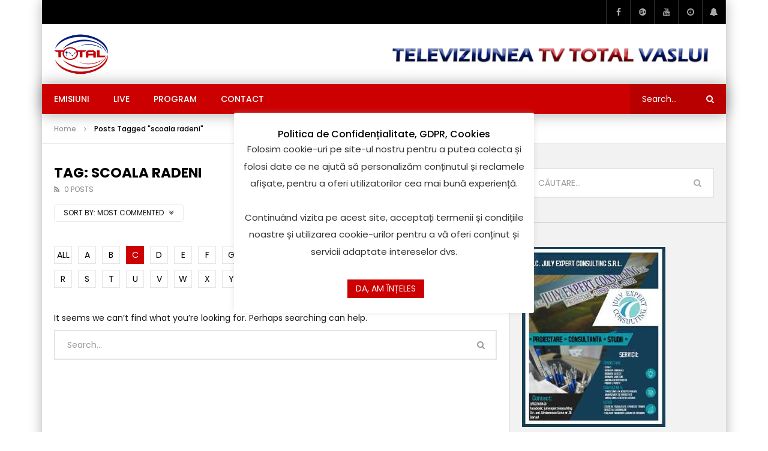

--- FILE ---
content_type: text/html; charset=UTF-8
request_url: https://www.tvtotal.ro/tag/scoala-radeni/?alphabet_filter=C&archive_query=comment
body_size: 79451
content:
<!doctype html>
<html lang="ro-RO">

<head>
	<meta charset="UTF-8">
	<meta name="viewport" content="width=device-width, initial-scale=1, maximum-scale=1">
    	<link rel="profile" href="http://gmpg.org/xfn/11">
	<meta name='robots' content='index, follow, max-image-preview:large, max-snippet:-1, max-video-preview:-1' />

	<!-- This site is optimized with the Yoast SEO plugin v20.9 - https://yoast.com/wordpress/plugins/seo/ -->
	<title>scoala radeni Archives - Televiziunea TV Total Vaslui</title>
	<link rel="canonical" href="https://www.tvtotal.ro/tag/scoala-radeni/" />
	<meta property="og:locale" content="ro_RO" />
	<meta property="og:type" content="article" />
	<meta property="og:title" content="scoala radeni Archives - Televiziunea TV Total Vaslui" />
	<meta property="og:url" content="https://www.tvtotal.ro/tag/scoala-radeni/" />
	<meta property="og:site_name" content="Televiziunea TV Total Vaslui" />
	<meta name="twitter:card" content="summary_large_image" />
	<script type="application/ld+json" class="yoast-schema-graph">{"@context":"https://schema.org","@graph":[{"@type":"CollectionPage","@id":"https://www.tvtotal.ro/tag/scoala-radeni/","url":"https://www.tvtotal.ro/tag/scoala-radeni/","name":"scoala radeni Archives - Televiziunea TV Total Vaslui","isPartOf":{"@id":"https://www.tvtotal.ro/#website"},"breadcrumb":{"@id":"https://www.tvtotal.ro/tag/scoala-radeni/#breadcrumb"},"inLanguage":"ro-RO"},{"@type":"BreadcrumbList","@id":"https://www.tvtotal.ro/tag/scoala-radeni/#breadcrumb","itemListElement":[{"@type":"ListItem","position":1,"name":"Home","item":"https://www.tvtotal.ro/"},{"@type":"ListItem","position":2,"name":"scoala radeni"}]},{"@type":"WebSite","@id":"https://www.tvtotal.ro/#website","url":"https://www.tvtotal.ro/","name":"Televiziunea TV Total Vaslui","description":"Știri de Vaslui","publisher":{"@id":"https://www.tvtotal.ro/#organization"},"potentialAction":[{"@type":"SearchAction","target":{"@type":"EntryPoint","urlTemplate":"https://www.tvtotal.ro/?s={search_term_string}"},"query-input":"required name=search_term_string"}],"inLanguage":"ro-RO"},{"@type":"Organization","@id":"https://www.tvtotal.ro/#organization","name":"TV TOTAL Vaslui - Televiziunea Vaslui","url":"https://www.tvtotal.ro/","logo":{"@type":"ImageObject","inLanguage":"ro-RO","@id":"https://www.tvtotal.ro/#/schema/logo/image/","url":"https://www.tvtotal.ro/wp-content/uploads/2018/11/logo_site.png","contentUrl":"https://www.tvtotal.ro/wp-content/uploads/2018/11/logo_site.png","width":140,"height":140,"caption":"TV TOTAL Vaslui - Televiziunea Vaslui"},"image":{"@id":"https://www.tvtotal.ro/#/schema/logo/image/"},"sameAs":["https://www.facebook.com/tvtotalvas/","https://www.youtube.com/user/televiziuneatvt"]}]}</script>
	<!-- / Yoast SEO plugin. -->


<link rel='dns-prefetch' href='//fonts.googleapis.com' />
<link rel='dns-prefetch' href='//www.googletagmanager.com' />
<link rel='dns-prefetch' href='//pagead2.googlesyndication.com' />
<link rel="alternate" type="application/rss+xml" title="Televiziunea TV Total Vaslui &raquo; Flux" href="https://www.tvtotal.ro/feed/" />
<link rel="alternate" type="application/rss+xml" title="Televiziunea TV Total Vaslui &raquo; Flux comentarii" href="https://www.tvtotal.ro/comments/feed/" />
<link rel="alternate" type="application/rss+xml" title="Televiziunea TV Total Vaslui &raquo; Flux etichetă scoala radeni" href="https://www.tvtotal.ro/tag/scoala-radeni/feed/" />
<!-- tvtotal.ro is managing ads with Advanced Ads 1.44.0 – https://wpadvancedads.com/ --><script id="tvtot-ready">
			window.advanced_ads_ready=function(e,a){a=a||"complete";var d=function(e){return"interactive"===a?"loading"!==e:"complete"===e};d(document.readyState)?e():document.addEventListener("readystatechange",(function(a){d(a.target.readyState)&&e()}),{once:"interactive"===a})},window.advanced_ads_ready_queue=window.advanced_ads_ready_queue||[];		</script>
		<style id='wp-img-auto-sizes-contain-inline-css' type='text/css'>
img:is([sizes=auto i],[sizes^="auto," i]){contain-intrinsic-size:3000px 1500px}
/*# sourceURL=wp-img-auto-sizes-contain-inline-css */
</style>
<style id='wp-emoji-styles-inline-css' type='text/css'>

	img.wp-smiley, img.emoji {
		display: inline !important;
		border: none !important;
		box-shadow: none !important;
		height: 1em !important;
		width: 1em !important;
		margin: 0 0.07em !important;
		vertical-align: -0.1em !important;
		background: none !important;
		padding: 0 !important;
	}
/*# sourceURL=wp-emoji-styles-inline-css */
</style>
<link rel='stylesheet' id='wp-block-library-css' href='https://www.tvtotal.ro/wp-includes/css/dist/block-library/style.min.css?ver=6.9' type='text/css' media='all' />
<style id='global-styles-inline-css' type='text/css'>
:root{--wp--preset--aspect-ratio--square: 1;--wp--preset--aspect-ratio--4-3: 4/3;--wp--preset--aspect-ratio--3-4: 3/4;--wp--preset--aspect-ratio--3-2: 3/2;--wp--preset--aspect-ratio--2-3: 2/3;--wp--preset--aspect-ratio--16-9: 16/9;--wp--preset--aspect-ratio--9-16: 9/16;--wp--preset--color--black: #000000;--wp--preset--color--cyan-bluish-gray: #abb8c3;--wp--preset--color--white: #ffffff;--wp--preset--color--pale-pink: #f78da7;--wp--preset--color--vivid-red: #cf2e2e;--wp--preset--color--luminous-vivid-orange: #ff6900;--wp--preset--color--luminous-vivid-amber: #fcb900;--wp--preset--color--light-green-cyan: #7bdcb5;--wp--preset--color--vivid-green-cyan: #00d084;--wp--preset--color--pale-cyan-blue: #8ed1fc;--wp--preset--color--vivid-cyan-blue: #0693e3;--wp--preset--color--vivid-purple: #9b51e0;--wp--preset--gradient--vivid-cyan-blue-to-vivid-purple: linear-gradient(135deg,rgb(6,147,227) 0%,rgb(155,81,224) 100%);--wp--preset--gradient--light-green-cyan-to-vivid-green-cyan: linear-gradient(135deg,rgb(122,220,180) 0%,rgb(0,208,130) 100%);--wp--preset--gradient--luminous-vivid-amber-to-luminous-vivid-orange: linear-gradient(135deg,rgb(252,185,0) 0%,rgb(255,105,0) 100%);--wp--preset--gradient--luminous-vivid-orange-to-vivid-red: linear-gradient(135deg,rgb(255,105,0) 0%,rgb(207,46,46) 100%);--wp--preset--gradient--very-light-gray-to-cyan-bluish-gray: linear-gradient(135deg,rgb(238,238,238) 0%,rgb(169,184,195) 100%);--wp--preset--gradient--cool-to-warm-spectrum: linear-gradient(135deg,rgb(74,234,220) 0%,rgb(151,120,209) 20%,rgb(207,42,186) 40%,rgb(238,44,130) 60%,rgb(251,105,98) 80%,rgb(254,248,76) 100%);--wp--preset--gradient--blush-light-purple: linear-gradient(135deg,rgb(255,206,236) 0%,rgb(152,150,240) 100%);--wp--preset--gradient--blush-bordeaux: linear-gradient(135deg,rgb(254,205,165) 0%,rgb(254,45,45) 50%,rgb(107,0,62) 100%);--wp--preset--gradient--luminous-dusk: linear-gradient(135deg,rgb(255,203,112) 0%,rgb(199,81,192) 50%,rgb(65,88,208) 100%);--wp--preset--gradient--pale-ocean: linear-gradient(135deg,rgb(255,245,203) 0%,rgb(182,227,212) 50%,rgb(51,167,181) 100%);--wp--preset--gradient--electric-grass: linear-gradient(135deg,rgb(202,248,128) 0%,rgb(113,206,126) 100%);--wp--preset--gradient--midnight: linear-gradient(135deg,rgb(2,3,129) 0%,rgb(40,116,252) 100%);--wp--preset--font-size--small: 13px;--wp--preset--font-size--medium: 20px;--wp--preset--font-size--large: 36px;--wp--preset--font-size--x-large: 42px;--wp--preset--spacing--20: 0.44rem;--wp--preset--spacing--30: 0.67rem;--wp--preset--spacing--40: 1rem;--wp--preset--spacing--50: 1.5rem;--wp--preset--spacing--60: 2.25rem;--wp--preset--spacing--70: 3.38rem;--wp--preset--spacing--80: 5.06rem;--wp--preset--shadow--natural: 6px 6px 9px rgba(0, 0, 0, 0.2);--wp--preset--shadow--deep: 12px 12px 50px rgba(0, 0, 0, 0.4);--wp--preset--shadow--sharp: 6px 6px 0px rgba(0, 0, 0, 0.2);--wp--preset--shadow--outlined: 6px 6px 0px -3px rgb(255, 255, 255), 6px 6px rgb(0, 0, 0);--wp--preset--shadow--crisp: 6px 6px 0px rgb(0, 0, 0);}:where(.is-layout-flex){gap: 0.5em;}:where(.is-layout-grid){gap: 0.5em;}body .is-layout-flex{display: flex;}.is-layout-flex{flex-wrap: wrap;align-items: center;}.is-layout-flex > :is(*, div){margin: 0;}body .is-layout-grid{display: grid;}.is-layout-grid > :is(*, div){margin: 0;}:where(.wp-block-columns.is-layout-flex){gap: 2em;}:where(.wp-block-columns.is-layout-grid){gap: 2em;}:where(.wp-block-post-template.is-layout-flex){gap: 1.25em;}:where(.wp-block-post-template.is-layout-grid){gap: 1.25em;}.has-black-color{color: var(--wp--preset--color--black) !important;}.has-cyan-bluish-gray-color{color: var(--wp--preset--color--cyan-bluish-gray) !important;}.has-white-color{color: var(--wp--preset--color--white) !important;}.has-pale-pink-color{color: var(--wp--preset--color--pale-pink) !important;}.has-vivid-red-color{color: var(--wp--preset--color--vivid-red) !important;}.has-luminous-vivid-orange-color{color: var(--wp--preset--color--luminous-vivid-orange) !important;}.has-luminous-vivid-amber-color{color: var(--wp--preset--color--luminous-vivid-amber) !important;}.has-light-green-cyan-color{color: var(--wp--preset--color--light-green-cyan) !important;}.has-vivid-green-cyan-color{color: var(--wp--preset--color--vivid-green-cyan) !important;}.has-pale-cyan-blue-color{color: var(--wp--preset--color--pale-cyan-blue) !important;}.has-vivid-cyan-blue-color{color: var(--wp--preset--color--vivid-cyan-blue) !important;}.has-vivid-purple-color{color: var(--wp--preset--color--vivid-purple) !important;}.has-black-background-color{background-color: var(--wp--preset--color--black) !important;}.has-cyan-bluish-gray-background-color{background-color: var(--wp--preset--color--cyan-bluish-gray) !important;}.has-white-background-color{background-color: var(--wp--preset--color--white) !important;}.has-pale-pink-background-color{background-color: var(--wp--preset--color--pale-pink) !important;}.has-vivid-red-background-color{background-color: var(--wp--preset--color--vivid-red) !important;}.has-luminous-vivid-orange-background-color{background-color: var(--wp--preset--color--luminous-vivid-orange) !important;}.has-luminous-vivid-amber-background-color{background-color: var(--wp--preset--color--luminous-vivid-amber) !important;}.has-light-green-cyan-background-color{background-color: var(--wp--preset--color--light-green-cyan) !important;}.has-vivid-green-cyan-background-color{background-color: var(--wp--preset--color--vivid-green-cyan) !important;}.has-pale-cyan-blue-background-color{background-color: var(--wp--preset--color--pale-cyan-blue) !important;}.has-vivid-cyan-blue-background-color{background-color: var(--wp--preset--color--vivid-cyan-blue) !important;}.has-vivid-purple-background-color{background-color: var(--wp--preset--color--vivid-purple) !important;}.has-black-border-color{border-color: var(--wp--preset--color--black) !important;}.has-cyan-bluish-gray-border-color{border-color: var(--wp--preset--color--cyan-bluish-gray) !important;}.has-white-border-color{border-color: var(--wp--preset--color--white) !important;}.has-pale-pink-border-color{border-color: var(--wp--preset--color--pale-pink) !important;}.has-vivid-red-border-color{border-color: var(--wp--preset--color--vivid-red) !important;}.has-luminous-vivid-orange-border-color{border-color: var(--wp--preset--color--luminous-vivid-orange) !important;}.has-luminous-vivid-amber-border-color{border-color: var(--wp--preset--color--luminous-vivid-amber) !important;}.has-light-green-cyan-border-color{border-color: var(--wp--preset--color--light-green-cyan) !important;}.has-vivid-green-cyan-border-color{border-color: var(--wp--preset--color--vivid-green-cyan) !important;}.has-pale-cyan-blue-border-color{border-color: var(--wp--preset--color--pale-cyan-blue) !important;}.has-vivid-cyan-blue-border-color{border-color: var(--wp--preset--color--vivid-cyan-blue) !important;}.has-vivid-purple-border-color{border-color: var(--wp--preset--color--vivid-purple) !important;}.has-vivid-cyan-blue-to-vivid-purple-gradient-background{background: var(--wp--preset--gradient--vivid-cyan-blue-to-vivid-purple) !important;}.has-light-green-cyan-to-vivid-green-cyan-gradient-background{background: var(--wp--preset--gradient--light-green-cyan-to-vivid-green-cyan) !important;}.has-luminous-vivid-amber-to-luminous-vivid-orange-gradient-background{background: var(--wp--preset--gradient--luminous-vivid-amber-to-luminous-vivid-orange) !important;}.has-luminous-vivid-orange-to-vivid-red-gradient-background{background: var(--wp--preset--gradient--luminous-vivid-orange-to-vivid-red) !important;}.has-very-light-gray-to-cyan-bluish-gray-gradient-background{background: var(--wp--preset--gradient--very-light-gray-to-cyan-bluish-gray) !important;}.has-cool-to-warm-spectrum-gradient-background{background: var(--wp--preset--gradient--cool-to-warm-spectrum) !important;}.has-blush-light-purple-gradient-background{background: var(--wp--preset--gradient--blush-light-purple) !important;}.has-blush-bordeaux-gradient-background{background: var(--wp--preset--gradient--blush-bordeaux) !important;}.has-luminous-dusk-gradient-background{background: var(--wp--preset--gradient--luminous-dusk) !important;}.has-pale-ocean-gradient-background{background: var(--wp--preset--gradient--pale-ocean) !important;}.has-electric-grass-gradient-background{background: var(--wp--preset--gradient--electric-grass) !important;}.has-midnight-gradient-background{background: var(--wp--preset--gradient--midnight) !important;}.has-small-font-size{font-size: var(--wp--preset--font-size--small) !important;}.has-medium-font-size{font-size: var(--wp--preset--font-size--medium) !important;}.has-large-font-size{font-size: var(--wp--preset--font-size--large) !important;}.has-x-large-font-size{font-size: var(--wp--preset--font-size--x-large) !important;}
/*# sourceURL=global-styles-inline-css */
</style>

<style id='classic-theme-styles-inline-css' type='text/css'>
/*! This file is auto-generated */
.wp-block-button__link{color:#fff;background-color:#32373c;border-radius:9999px;box-shadow:none;text-decoration:none;padding:calc(.667em + 2px) calc(1.333em + 2px);font-size:1.125em}.wp-block-file__button{background:#32373c;color:#fff;text-decoration:none}
/*# sourceURL=/wp-includes/css/classic-themes.min.css */
</style>
<link rel='stylesheet' id='redux-extendify-styles-css' href='https://www.tvtotal.ro/wp-content/plugins/redux-framework/redux-core/assets/css/extendify-utilities.css?ver=4.4.1' type='text/css' media='all' />
<link rel='stylesheet' id='contact-form-7-css' href='https://www.tvtotal.ro/wp-content/plugins/contact-form-7/includes/css/styles.css?ver=5.7.7' type='text/css' media='all' />
<link rel='stylesheet' id='cookie-law-info-css' href='https://www.tvtotal.ro/wp-content/plugins/cookie-law-info/legacy/public/css/cookie-law-info-public.css?ver=3.0.9' type='text/css' media='all' />
<link rel='stylesheet' id='cookie-law-info-gdpr-css' href='https://www.tvtotal.ro/wp-content/plugins/cookie-law-info/legacy/public/css/cookie-law-info-gdpr.css?ver=3.0.9' type='text/css' media='all' />
<link rel='stylesheet' id='wp-components-css' href='https://www.tvtotal.ro/wp-includes/css/dist/components/style.min.css?ver=6.9' type='text/css' media='all' />
<link rel='stylesheet' id='wp-preferences-css' href='https://www.tvtotal.ro/wp-includes/css/dist/preferences/style.min.css?ver=6.9' type='text/css' media='all' />
<link rel='stylesheet' id='wp-block-editor-css' href='https://www.tvtotal.ro/wp-includes/css/dist/block-editor/style.min.css?ver=6.9' type='text/css' media='all' />
<link rel='stylesheet' id='wp-reusable-blocks-css' href='https://www.tvtotal.ro/wp-includes/css/dist/reusable-blocks/style.min.css?ver=6.9' type='text/css' media='all' />
<link rel='stylesheet' id='wp-patterns-css' href='https://www.tvtotal.ro/wp-includes/css/dist/patterns/style.min.css?ver=6.9' type='text/css' media='all' />
<link rel='stylesheet' id='wp-editor-css' href='https://www.tvtotal.ro/wp-includes/css/dist/editor/style.min.css?ver=6.9' type='text/css' media='all' />
<link rel='stylesheet' id='sv-block-for-twitch-style-css' href='https://www.tvtotal.ro/wp-content/plugins/sv-twitch/dist/blocks.style.build.css?ver=1664181140' type='text/css' media='all' />
<link rel='stylesheet' id='priority-navigation-css' href='https://www.tvtotal.ro/wp-content/plugins/vidorev-extensions/assets/front-end/priority-navigation/priority-nav-core.css?ver=2.9.9.9.9.1' type='text/css' media='all' />
<link rel='stylesheet' id='select2-css' href='https://www.tvtotal.ro/wp-content/plugins/vidorev-extensions/assets/front-end/select2/select2.min.css?ver=2.9.9.9.9.1' type='text/css' media='all' />
<link rel='stylesheet' id='vidorev-plugin-css-css' href='https://www.tvtotal.ro/wp-content/plugins/vidorev-extensions/assets/front-end/main.css?ver=2.9.9.9.9.1' type='text/css' media='all' />
<link rel='stylesheet' id='mediaelement-css' href='https://www.tvtotal.ro/wp-includes/js/mediaelement/mediaelementplayer-legacy.min.css?ver=4.2.17' type='text/css' media='all' />
<link rel='stylesheet' id='wp-mediaelement-css' href='https://www.tvtotal.ro/wp-includes/js/mediaelement/wp-mediaelement.min.css?ver=6.9' type='text/css' media='all' />
<link rel='stylesheet' id='fluidplayer-css' href='https://www.tvtotal.ro/wp-content/plugins/vidorev-extensions/assets/front-end/fluidplayer/fluidplayer.min.css?ver=2.9.9.9.9.1' type='text/css' media='all' />
<link rel='stylesheet' id='plyrplayer-css' href='https://www.tvtotal.ro/wp-content/plugins/vidorev-extensions/assets/front-end/plyr/plyr.css?ver=2.9.9.9.9.1' type='text/css' media='all' />
<link rel='stylesheet' id='wp-pagenavi-css' href='https://www.tvtotal.ro/wp-content/plugins/wp-pagenavi/pagenavi-css.css?ver=2.70' type='text/css' media='all' />
<link rel='stylesheet' id='font-awesome-css' href='https://www.tvtotal.ro/wp-content/plugins/elementor/assets/lib/font-awesome/css/font-awesome.min.css?ver=4.7.0' type='text/css' media='all' />
<link rel='stylesheet' id='font-awesome-5-all-css' href='https://www.tvtotal.ro/wp-content/themes/vidorev/css/font-awesome/css/all.min.css?ver=5.13.0' type='text/css' media='all' />
<link rel='stylesheet' id='font-awesome-4-shim-css' href='https://www.tvtotal.ro/wp-content/themes/vidorev/css/font-awesome/css/v4-shims.min.css?ver=5.13.0' type='text/css' media='all' />
<link rel='stylesheet' id='jquery-slick-css' href='https://www.tvtotal.ro/wp-content/themes/vidorev/css/slick/slick.css?ver=1.9.0' type='text/css' media='all' />
<link rel='stylesheet' id='jquery-malihu-scroll-css' href='https://www.tvtotal.ro/wp-content/themes/vidorev/css/malihu/jquery.mCustomScrollbar.min.css?ver=3.1.5' type='text/css' media='all' />
<link rel='stylesheet' id='vidorev-extend-ie-css' href='https://www.tvtotal.ro/wp-content/themes/vidorev/css/extend-ie/extend-ie.css?ver=1.0.0' type='text/css' media='all' />
<link rel='stylesheet' id='vidorev-style-css' href='https://www.tvtotal.ro/wp-content/themes/vidorev/style.css?ver=6.9' type='text/css' media='all' />
<link rel='stylesheet' id='vidorev-google-font-css' href='//fonts.googleapis.com/css?family=Poppins%3A400%2C500%2C700&#038;display=swap&#038;ver=1.0.0' type='text/css' media='all' />
<link rel='stylesheet' id='beeteam368_obj_wes_style-css' href='https://www.tvtotal.ro/wp-content/themes/vidorev/css/btwes.css?ver=1.0.0' type='text/css' media='all' />
<style id='beeteam368_obj_wes_style-inline-css' type='text/css'>
@media only screen and (-webkit-min-device-pixel-ratio: 2), (min-resolution: 192dpi){
									.nav-logo .nav-logo-img img.main-logo{
										opacity:0; visibility:hidden
									}
									.nav-logo .nav-logo-img a.logo-link{
										background:url("https://www.tvtotal.ro/wp-content/uploads/2022/03/logo_site.png") no-repeat center; background-size:contain
									}									
								}@media only screen and (-webkit-min-device-pixel-ratio: 2) and (min-width:992px), (min-resolution: 192dpi) and (min-width:992px){
									.main-nav.sticky-menu .nav-logo-img img.sticky-logo{
										opacity:0; visibility:hidden
									}
									.main-nav.sticky-menu .nav-logo-img a.logo-link{
										background:url("https://www.tvtotal.ro/wp-content/uploads/2022/03/logo_site.png") no-repeat center; background-size:contain
									}
								}@media only screen and (-webkit-min-device-pixel-ratio: 2) and (max-width:991px), (min-resolution: 192dpi) and (max-width:991px){
									.nav-logo .nav-logo-img img.main-logo-mobile{
										opacity:0; visibility:hidden
									}
									.nav-logo .nav-logo-img a.logo-link{
										background:url("https://www.tvtotal.ro/wp-content/uploads/2022/03/logo_site.png") no-repeat center; background-size:contain
									}
								}header.entry-header.movie-style{
							background-image: url("https://www.tvtotal.ro/wp-content/themes/vidorev/img/film-background.jpg");								
						}
/*# sourceURL=beeteam368_obj_wes_style-inline-css */
</style>
<link rel='stylesheet' id='wpdreams-asl-basic-css' href='https://www.tvtotal.ro/wp-content/plugins/ajax-search-lite/css/style.basic.css?ver=4.11.2' type='text/css' media='all' />
<link rel='stylesheet' id='wpdreams-ajaxsearchlite-css' href='https://www.tvtotal.ro/wp-content/plugins/ajax-search-lite/css/style-simple-red.css?ver=4.11.2' type='text/css' media='all' />
<script type="text/javascript" src="https://www.tvtotal.ro/wp-includes/js/jquery/jquery.min.js?ver=3.7.1" id="jquery-core-js"></script>
<script type="text/javascript" src="https://www.tvtotal.ro/wp-includes/js/jquery/jquery-migrate.min.js?ver=3.4.1" id="jquery-migrate-js"></script>
<script type="text/javascript" id="cookie-law-info-js-extra">
/* <![CDATA[ */
var Cli_Data = {"nn_cookie_ids":[],"cookielist":[],"non_necessary_cookies":[],"ccpaEnabled":"","ccpaRegionBased":"","ccpaBarEnabled":"","strictlyEnabled":["necessary","obligatoire"],"ccpaType":"gdpr","js_blocking":"1","custom_integration":"","triggerDomRefresh":"","secure_cookies":""};
var cli_cookiebar_settings = {"animate_speed_hide":"500","animate_speed_show":"500","background":"#FFF","border":"#b1a6a6c2","border_on":"","button_1_button_colour":"#cc0000","button_1_button_hover":"#a30000","button_1_link_colour":"#fff","button_1_as_button":"1","button_1_new_win":"","button_2_button_colour":"#333","button_2_button_hover":"#292929","button_2_link_colour":"#444","button_2_as_button":"","button_2_hidebar":"","button_3_button_colour":"#3566bb","button_3_button_hover":"#2a5296","button_3_link_colour":"#fff","button_3_as_button":"1","button_3_new_win":"","button_4_button_colour":"#000","button_4_button_hover":"#000000","button_4_link_colour":"#333333","button_4_as_button":"","button_7_button_colour":"#61a229","button_7_button_hover":"#4e8221","button_7_link_colour":"#fff","button_7_as_button":"1","button_7_new_win":"","font_family":"inherit","header_fix":"","notify_animate_hide":"1","notify_animate_show":"","notify_div_id":"#cookie-law-info-bar","notify_position_horizontal":"right","notify_position_vertical":"bottom","scroll_close":"","scroll_close_reload":"","accept_close_reload":"","reject_close_reload":"","showagain_tab":"1","showagain_background":"#fff","showagain_border":"#000","showagain_div_id":"#cookie-law-info-again","showagain_x_position":"30%","text":"#333333","show_once_yn":"1","show_once":"13000","logging_on":"","as_popup":"","popup_overlay":"","bar_heading_text":"Politica de Confiden\u021bialitate, GDPR, Cookies","cookie_bar_as":"popup","popup_showagain_position":"bottom-left","widget_position":"left"};
var log_object = {"ajax_url":"https://www.tvtotal.ro/wp-admin/admin-ajax.php"};
//# sourceURL=cookie-law-info-js-extra
/* ]]> */
</script>
<script type="text/javascript" src="https://www.tvtotal.ro/wp-content/plugins/cookie-law-info/legacy/public/js/cookie-law-info-public.js?ver=3.0.9" id="cookie-law-info-js"></script>
<script type="text/javascript" id="beeteam368_obj_wes-js-extra">
/* <![CDATA[ */
var vidorev_jav_plugin_js_object = {"youtube_library_url":"https://www.youtube.com/iframe_api","vimeo_library_url":"https://player.vimeo.com/api/player.js","dailymotion_library_url":"https://api.dmcdn.net/all.js","facebook_library_url":"https://connect.facebook.net/en_US/sdk.js?ver=6.0#xfbml=1&version=v6.0","twitch_library_url":"https://player.twitch.tv/js/embed/v1.js","google_ima_library_url":"https://imasdk.googleapis.com/js/sdkloader/ima3.js","google_adsense_library_url":"https://pagead2.googlesyndication.com/pagead/js/adsbygoogle.js","jwplayer_library_url":"","mediaelement_library_url":"https://www.tvtotal.ro/wp-content/plugins/vidorev-extensions/assets/front-end/mediaelement/mediaelement.all.js","fluidplayer_library_url":"https://www.tvtotal.ro/wp-content/plugins/vidorev-extensions/assets/front-end/fluidplayer/fluidplayer.min.v25.js","plyr_library_url":"https://www.tvtotal.ro/wp-content/plugins/vidorev-extensions/assets/front-end/plyr/plyr.min.js","imdb_logo_url":"https://www.tvtotal.ro/wp-content/plugins/vidorev-extensions/assets/front-end/img/IMDB_Logo","youtube_rel":"no","youtube_modestbranding":"yes","youtube_showinfo":"no","youtube_broadcasts_params":[],"hls_library_url":"https://www.tvtotal.ro/wp-content/plugins/vidorev-extensions/assets/front-end/fluidplayer/hls.min.js","mpd_library_url":"https://www.tvtotal.ro/wp-content/plugins/vidorev-extensions/assets/front-end/fluidplayer/dash.mediaplayer.min.js"};
var vidorev_jav_plugin_video_ads_object = [];
var vidorev_jav_plugin_fluidplayer_object = [];
var vidorev_jav_js_object = {"admin_ajax":"https://www.tvtotal.ro/wp-admin/admin-ajax.php","query_vars":{"tag":"scoala-radeni","error":"","m":"","p":0,"post_parent":"","subpost":"","subpost_id":"","attachment":"","attachment_id":0,"name":"","pagename":"","page_id":0,"second":"","minute":"","hour":"","day":0,"monthnum":0,"year":0,"w":0,"category_name":"","cat":"","tag_id":3453,"author":"","author_name":"","feed":"","tb":"","paged":0,"meta_key":"","meta_value":"","preview":"","s":"","sentence":"","title":"","fields":"all","menu_order":"","embed":"","category__in":[],"category__not_in":[],"category__and":[],"post__in":[],"post__not_in":[],"post_name__in":[],"tag__in":[],"tag__not_in":[],"tag__and":[],"tag_slug__in":["scoala-radeni"],"tag_slug__and":[],"post_parent__in":[],"post_parent__not_in":[],"author__in":[],"author__not_in":[],"search_columns":[],"orderby":"comment_count date","order":"DESC","ignore_sticky_posts":false,"suppress_filters":false,"cache_results":true,"update_post_term_cache":true,"update_menu_item_cache":false,"lazy_load_term_meta":true,"update_post_meta_cache":true,"post_type":"","posts_per_page":10,"nopaging":false,"comments_per_page":"50","no_found_rows":false},"video_auto_play":"on","vid_auto_play_mute":"off","number_format":"short","single_post_comment_type":"wp","origin_url":"https://www.tvtotal.ro","is_user_logged_in":"","video_lightbox_suggested":"on","video_lightbox_comments":"on","translate_close":"Close","translate_suggested":"Suggested","translate_comments":"Live comments","translate_auto_next":"Auto next","translate_loading":"Loading","translate_public_comment":"Add a public comment","translate_post_comment":"Post comment","translate_reset":"Reset","translate_login_comment":"Please login to post a comment","translate_text_load_ad":"Loading advertisement...","translate_skip_ad":"Skip Ad","translate_skip_ad_in":"Skip ad in","translate_up_next":"Up next","translate_cancel":"cancel","translate_reported":"Reported","translate_confirm_delete":"Are you sure you want to delete this item?","translate_delete_success":"The post has been deleted.","translate_loading_preview":"Loading Preview","translate_currently_offline":"Currently Offline","translate_live_or_ended":"Live Streaming or Ended","archive_query":"comment","alphabet_filter":"C","theme_image_ratio":"","security":"cffda46ba5","login_url":"http://www.tvtotal.ro/login__trashed/","scrollbar_library":"malihu"};
var vidorev_jav_js_preview = [];
//# sourceURL=beeteam368_obj_wes-js-extra
/* ]]> */
</script>
<script type="text/javascript" src="https://www.tvtotal.ro/wp-content/plugins/vidorev-extensions/assets/front-end/btwes.js?ver=1.0.0" id="beeteam368_obj_wes-js"></script>
<script type="text/javascript" src="https://www.tvtotal.ro/wp-content/themes/vidorev/js/lazysizes.min.js?ver=5.0.0" id="lazysizes-js"></script>
<link rel="https://api.w.org/" href="https://www.tvtotal.ro/wp-json/" /><link rel="alternate" title="JSON" type="application/json" href="https://www.tvtotal.ro/wp-json/wp/v2/tags/3453" /><link rel="EditURI" type="application/rsd+xml" title="RSD" href="https://www.tvtotal.ro/xmlrpc.php?rsd" />
<meta name="generator" content="WordPress 6.9" />
<meta name="generator" content="Redux 4.4.1" /><meta name="generator" content="Site Kit by Google 1.160.1" />
<!-- Google AdSense meta tags added by Site Kit -->
<meta name="google-adsense-platform-account" content="ca-host-pub-2644536267352236">
<meta name="google-adsense-platform-domain" content="sitekit.withgoogle.com">
<!-- End Google AdSense meta tags added by Site Kit -->
				<link rel="preconnect" href="https://fonts.gstatic.com" crossorigin />
				<link rel="preload" as="style" href="//fonts.googleapis.com/css?family=Open+Sans&display=swap" />
				<link rel="stylesheet" href="//fonts.googleapis.com/css?family=Open+Sans&display=swap" media="all" />
				<meta name="generator" content="Elementor 3.14.0; features: a11y_improvements, additional_custom_breakpoints; settings: css_print_method-external, google_font-enabled, font_display-auto">

<!-- Google AdSense snippet added by Site Kit -->
<script type="text/javascript" async="async" src="https://pagead2.googlesyndication.com/pagead/js/adsbygoogle.js?client=ca-pub-5187650986447843&amp;host=ca-host-pub-2644536267352236" crossorigin="anonymous"></script>

<!-- End Google AdSense snippet added by Site Kit -->
                <style>
                    
					div[id*='ajaxsearchlitesettings'].searchsettings .asl_option_inner label {
						font-size: 0px !important;
						color: rgba(0, 0, 0, 0);
					}
					div[id*='ajaxsearchlitesettings'].searchsettings .asl_option_inner label:after {
						font-size: 11px !important;
						position: absolute;
						top: 0;
						left: 0;
						z-index: 1;
					}
					.asl_w_container {
						width: 100%;
						margin: 0px 0px 0px 0px;
						min-width: 200px;
					}
					div[id*='ajaxsearchlite'].asl_m {
						width: 100%;
					}
					div[id*='ajaxsearchliteres'].wpdreams_asl_results div.resdrg span.highlighted {
						font-weight: bold;
						color: #d9312b;
						background-color: #eee;
					}
					div[id*='ajaxsearchliteres'].wpdreams_asl_results .results img.asl_image {
						width: 70px;
						height: 70px;
						object-fit: cover;
					}
					div.asl_r .results {
						max-height: none;
					}
				
						div.asl_r.asl_w.vertical .results .item::after {
							display: block;
							position: absolute;
							bottom: 0;
							content: '';
							height: 1px;
							width: 100%;
							background: #D8D8D8;
						}
						div.asl_r.asl_w.vertical .results .item.asl_last_item::after {
							display: none;
						}
					                </style>
                <style>ins.adsbygoogle { background-color: transparent; padding: 0; }</style><script  async src="https://pagead2.googlesyndication.com/pagead/js/adsbygoogle.js?client=ca-pub-5187650986447843" crossorigin="anonymous"></script><link rel="icon" href="https://www.tvtotal.ro/wp-content/uploads/2022/03/logo_site-60x60.png" sizes="32x32" />
<link rel="icon" href="https://www.tvtotal.ro/wp-content/uploads/2022/03/logo_site.png" sizes="192x192" />
<link rel="apple-touch-icon" href="https://www.tvtotal.ro/wp-content/uploads/2022/03/logo_site.png" />
<meta name="msapplication-TileImage" content="https://www.tvtotal.ro/wp-content/uploads/2022/03/logo_site.png" />
		<style type="text/css" id="wp-custom-css">
			.header-default .top-content {
	   background-color: #fff;
}
.top-content .nav-logo-img, .top-content .top-ad-content {
    min-height: 100px;
}
.top-content .nav-logo .nav-logo-img img {
   max-height: 90px;
}		</style>
		</head>

<body class="archive tag tag-scoala-radeni tag-3453 wp-theme-vidorev  sticky-menu-on sticky-sidebar-on main-layout-boxed is-sidebar sidebar-right active-alphabet-filter header-vid-default beeteam368 elementor-default elementor-kit-112944 aa-prefix-tvtot-">
	
		
	<div id="site-wrap-parent" class="site-wrap-parent site-wrap-parent-control">
		
					
		<div id="site-wrap-children" class="site-wrap-children site-wrap-children-control">
			
                        
				                
                <header id="site-header" class="site-header header-default site-header-control">
					<div class="top-nav top-nav-control dark-background">
	<div class="site__container fullwidth-vidorev-ctrl container-control">
		<div class="site__row auto-width">
			
						
			<div class="site__col float-left top-videos">
				<div class="top-video-content">
					<div class="top-video-wrap">
											</div>
				</div>								
			</div>
			
			
			<div class="site__col float-right top-social">
				<div class="top-social-content">
							<ul class="social-block s-grid nav-style">
							<li class="facebook-link">
					<a href="https://www.facebook.com/tvtotalvas/" title="Facebook" target="_blank">	
						<span class="icon">
							<i class="fa fa-facebook"></i>
						</span>							
					</a>
				</li>
							<li class="google-plus-link">
					<a href="https://www.google.com/maps/place/TV+Total/@46.6414,27.730918,15z/data=!4m2!3m1!1s0x0:0x3fad62bc8a458e99?sa=X&#038;ved=2ahUKEwjSxf2WtJDrAhVuposKHetDDiIQ_BIwEnoECBAQCA" title="Google Plus" target="_blank">	
						<span class="icon">
							<i class="fa fa-google-plus"></i>
						</span>							
					</a>
				</li>
							<li class="youtube-link">
					<a href="https://www.youtube.com/user/televiziuneatvt" title="Youtube" target="_blank">	
						<span class="icon">
							<i class="fa fa-youtube"></i>
						</span>							
					</a>
				</li>
							<li class="watch-later-elm">
					<a href="#" title="Watch later" class="top-watch-dropdown">
						<span class="icon">
							<i class="fa fa-clock-o" aria-hidden="true"></i>
							<span class="hasVideos-control"></span>
						</span>						
					</a>
					
								<ul class="top-watch-later-listing top-watch-later-listing-control dark-background">
				<li class="top-watch-later-items top-watch-later-control no-video"></li>
				<li class="watch-no-video">
					<div>
						<i class="fa fa-file-video-o" aria-hidden="true"></i><br>
						No videos yet!<br>
						Click on &quot;Watch later&quot; to put videos here<br>						
					</div>
				</li>
				<li class="view-all-hyperlink view-all-hyperlink-control">
										<a href="#" title="View All Videos" class="basic-button basic-button-default">
						<span>View all videos</span> &nbsp; <i class="fa fa-play" aria-hidden="true"></i>
					</a>
				</li>
			</ul>
								
				</li>
			            	<li class="watch-later-elm">
					<a href="#" title="Notifications" class="top-watch-dropdown">
						<span class="icon">
							<i class="fa fa-bell" aria-hidden="true"></i>	
                            <span class=""></span>						
						</span>						
					</a>
					
								<ul class="top-watch-later-listing dark-background">
				<li class="top-watch-later-items no-video"></li>
				<li class="watch-no-video">
					<div>
						<i class="fa fa-file-video-o" aria-hidden="true"></i><br>					
						                        	Don&#039;t miss new videos<br>
							Sign in to see updates from your favourite channels<br><br>
                                                    <br>						
					</div>
				</li>				
			</ul>
								
				</li>
            		</ul>
												
				</div>
			</div>
			
						
		</div>
	</div>		
</div>

<div class="top-content">
	<div class="site__container fullwidth-vidorev-ctrl container-control">
		<div class="site__row auto-width">
			
			<div class="site__col float-left nav-logo">
				<div class="nav-logo-img">
					<a href="https://www.tvtotal.ro/" title="Televiziunea TV Total Vaslui" class="logo-link">
									<img src="https://www.tvtotal.ro/wp-content/uploads/2022/03/logo_site.png" alt="Televiziunea TV Total Vaslui" class="main-logo" width="auto" height="auto">
					<img src="https://www.tvtotal.ro/wp-content/uploads/2022/03/logo_site.png" alt="Televiziunea TV Total Vaslui" class="main-logo-mobile" width="auto" height="auto">
					<img src="https://www.tvtotal.ro/wp-content/uploads/2022/03/logo_site.png" alt="Televiziunea TV Total Vaslui" class="sticky-logo" width="auto" height="auto">
							</a>
				</div>
			</div>			
			
			<div class="site__col float-right top-ad">
							<div class="top-ad-content">
				<div class="top-ad-wrap">	
					<img src="http://www.tvtotal.ro/wp-content/uploads/2018/11/header-banner.jpg" alt="" width="1030" height="140" class="alignnone size-full wp-image-9127" />				</div>
			</div>
					</div>
		</div>
	</div>
</div>

	

<div class="nav-wrap nav-wrap-control">
	<div class="main-nav main-nav-control">
		<div class="site__container fullwidth-vidorev-ctrl container-control">
			<div class="site__row auto-width">
				
				<div class="site__col float-left nav-logo">
					<div class="nav-logo-img">
						<a href="https://www.tvtotal.ro/" title="Televiziunea TV Total Vaslui" class="logo-link">
										<img src="https://www.tvtotal.ro/wp-content/uploads/2022/03/logo_site.png" alt="Televiziunea TV Total Vaslui" class="main-logo" width="auto" height="auto">
					<img src="https://www.tvtotal.ro/wp-content/uploads/2022/03/logo_site.png" alt="Televiziunea TV Total Vaslui" class="main-logo-mobile" width="auto" height="auto">
					<img src="https://www.tvtotal.ro/wp-content/uploads/2022/03/logo_site.png" alt="Televiziunea TV Total Vaslui" class="sticky-logo" width="auto" height="auto">
								</a>
					</div>
				</div>
				
				<div class="site__col float-left nav-menu nav-menu-control navigation-font">
					<ul>
						<li id="menu-item-2993" class="menu-item menu-item-type-post_type menu-item-object-page menu-item-home menu-item-2993"><a href="https://www.tvtotal.ro/">Emisiuni</a></li>
<li id="menu-item-108225" class="menu-item menu-item-type-custom menu-item-object-custom menu-item-108225"><a href="https://www.tvtotal.ro/live-tv/">LIVE</a></li>
<li id="menu-item-6311" class="menu-item menu-item-type-post_type menu-item-object-page menu-item-6311"><a href="https://www.tvtotal.ro/program-de-emisie/">Program</a></li>
<li id="menu-item-6278" class="menu-item menu-item-type-post_type menu-item-object-page menu-item-6278"><a href="https://www.tvtotal.ro/contact/">Contact</a></li>
					</ul>
				</div>
				
				<div class="site__col float-left nav-mobile-menu">
							<div class="button-wrap">
			<div class="button-menu-mobile button-menu-mobile-control">
				<span></span>			
				<span></span>			
				<span></span>			
				<span></span>			
				<span></span>			
			</div>
		</div>
					</div>
                
				<div class="site__col float-right top-search-box-mobile">
							<ul>
			<li class="top-search-elm top-search-elm-control">
				<a href="#" title="Search" class="top-search-dropdown top-search-dropdown-control">
					<span class="icon">
						<i class="fa fa-search" aria-hidden="true"></i>
					</span>						
				</a>
				<ul class="dark-background">
					<li class="top-search-box-dropdown">
						<form action="https://www.tvtotal.ro/" method="get">					
							<input class="search-terms-textfield search-terms-textfield-control" autocomplete="off" type="text" placeholder="Type and hit enter ..." name="s" value="">
							<input type="submit" value="Search">							
						</form>
					</li>
				</ul>
			</li>
		</ul>
					</div>
                
                <div class="site__col float-right top-login-box-mobile">
									</div>
				
				<div class="site__col float-right top-search-box">
							<div class="top-search-box-wrapper">
			<form action="https://www.tvtotal.ro/" method="get">					
				<input class="search-terms-textfield search-terms-textfield-control" autocomplete="off" type="text" placeholder="Search..." name="s" value="">		
				<i class="fa fa-search" aria-hidden="true"></i>					
				<input type="submit" value="Search">							
			</form>
		</div>
					</div>
			
			</div>
		</div>
	</div>
</div>                                    </header>
                
                
<div id="primary-content-wrap" class="primary-content-wrap">
	<div class="primary-content-control">
		<div class="site__container fullwidth-vidorev-ctrl container-control">
			
			<div class="site__row nav-breadcrumbs-elm"><div class="site__col"><div class="nav-breadcrumbs navigation-font nav-font-size-12"><div class="nav-breadcrumbs-wrap"><a class="neutral" href="https://www.tvtotal.ro/">Home</a> <i class="fa fa-angle-right icon-arrow"></i> <span class="current">Posts Tagged &quot;scoala radeni&quot;</span></div></div></div></div>			
			<div class="site__row sidebar-direction">							
				<main id="main-content" class="site__col main-content">	
					
                                        
					<div class="blog-wrapper global-blog-wrapper blog-wrapper-control">
								<div class="archive-heading">
			<div class="archive-content">
									<div class="archive-img-lev"></div>
								<div class="archive-text">
					<h1 class="archive-title h2 extra-bold">Tag: scoala radeni</h1>
					<div class="entry-meta post-meta meta-font">
						<div class="post-meta-wrap">
							<div class="archive-found-post">
								<i class="fa fa-rss" aria-hidden="true"></i>
								<span>0 Posts</span>
							</div>
						</div>
					</div>
					<div class="category-sort font-size-12">
						<ul class="sort-block sort-block-control">
							<li class="sort-block-list">
							
								<span class="default-item" data-sort="latest">
									<span>Sort by:</span> 
									<span>
										Most commented									</span>
									&nbsp; 
									<i class="fa fa-angle-double-down" aria-hidden="true"></i>
								</span>
								
																
								<ul class="sort-items">
									<li class="sort-item"><a href="https://www.tvtotal.ro/tag/scoala-radeni/?tag=scoala-radeni&#038;paged=1&#038;archive_query=latest&#038;alphabet_filter=C" title="Latest">Latest</a></li>									
									<li class="sort-item"><a href="https://www.tvtotal.ro/tag/scoala-radeni/?tag=scoala-radeni&#038;paged=1&#038;archive_query=comment&#038;alphabet_filter=C" title="Most commented">Most commented</a></li>
																		
																			<li class="sort-item"><a href="https://www.tvtotal.ro/tag/scoala-radeni/?tag=scoala-radeni&#038;paged=1&#038;archive_query=like&#038;alphabet_filter=C" title="Most liked">Most liked</a></li>
																		
									<li class="sort-item"><a href="https://www.tvtotal.ro/tag/scoala-radeni/?tag=scoala-radeni&#038;paged=1&#038;archive_query=title&#038;alphabet_filter=C" title="Title">Title</a></li>
									
																		
																	</ul>
							</li>
						</ul>
					</div>
				</div>
			</div>
					<div class="archive-switch-mode switch-mode-control">
			<div class="switch-icon grid-icon switch-control ">
				<span></span>
				<span></span>
				<span></span>
				<span></span>
			</div>
			<div class="switch-icon list-icon switch-control active-item">
				<span></span>
				<span></span>
				<span></span>
			</div>
		</div>
					<div class="alphabet-filter-icon alphabet-filter-control">
					<i class="fa fa-sort-alpha-asc" aria-hidden="true"></i>
				</div>
																			
		</div>
			<div class="alphabet-filter">			
			<div class="alphabet-filter-wrap">
				<a href="https://www.tvtotal.ro/tag/scoala-radeni/?tag=scoala-radeni&#038;paged=1&#038;alphabet_filter&#038;archive_query=comment" class="">ALL</a>
								<a href="https://www.tvtotal.ro/tag/scoala-radeni/?tag=scoala-radeni&#038;paged=1&#038;alphabet_filter=A&#038;archive_query=comment" class="">A</a>
									<a href="https://www.tvtotal.ro/tag/scoala-radeni/?tag=scoala-radeni&#038;paged=1&#038;alphabet_filter=B&#038;archive_query=comment" class="">B</a>
									<a href="https://www.tvtotal.ro/tag/scoala-radeni/?tag=scoala-radeni&#038;paged=1&#038;alphabet_filter=C&#038;archive_query=comment" class="active-item">C</a>
									<a href="https://www.tvtotal.ro/tag/scoala-radeni/?tag=scoala-radeni&#038;paged=1&#038;alphabet_filter=D&#038;archive_query=comment" class="">D</a>
									<a href="https://www.tvtotal.ro/tag/scoala-radeni/?tag=scoala-radeni&#038;paged=1&#038;alphabet_filter=E&#038;archive_query=comment" class="">E</a>
									<a href="https://www.tvtotal.ro/tag/scoala-radeni/?tag=scoala-radeni&#038;paged=1&#038;alphabet_filter=F&#038;archive_query=comment" class="">F</a>
									<a href="https://www.tvtotal.ro/tag/scoala-radeni/?tag=scoala-radeni&#038;paged=1&#038;alphabet_filter=G&#038;archive_query=comment" class="">G</a>
									<a href="https://www.tvtotal.ro/tag/scoala-radeni/?tag=scoala-radeni&#038;paged=1&#038;alphabet_filter=H&#038;archive_query=comment" class="">H</a>
									<a href="https://www.tvtotal.ro/tag/scoala-radeni/?tag=scoala-radeni&#038;paged=1&#038;alphabet_filter=I&#038;archive_query=comment" class="">I</a>
									<a href="https://www.tvtotal.ro/tag/scoala-radeni/?tag=scoala-radeni&#038;paged=1&#038;alphabet_filter=J&#038;archive_query=comment" class="">J</a>
									<a href="https://www.tvtotal.ro/tag/scoala-radeni/?tag=scoala-radeni&#038;paged=1&#038;alphabet_filter=K&#038;archive_query=comment" class="">K</a>
									<a href="https://www.tvtotal.ro/tag/scoala-radeni/?tag=scoala-radeni&#038;paged=1&#038;alphabet_filter=L&#038;archive_query=comment" class="">L</a>
									<a href="https://www.tvtotal.ro/tag/scoala-radeni/?tag=scoala-radeni&#038;paged=1&#038;alphabet_filter=M&#038;archive_query=comment" class="">M</a>
									<a href="https://www.tvtotal.ro/tag/scoala-radeni/?tag=scoala-radeni&#038;paged=1&#038;alphabet_filter=N&#038;archive_query=comment" class="">N</a>
									<a href="https://www.tvtotal.ro/tag/scoala-radeni/?tag=scoala-radeni&#038;paged=1&#038;alphabet_filter=O&#038;archive_query=comment" class="">O</a>
									<a href="https://www.tvtotal.ro/tag/scoala-radeni/?tag=scoala-radeni&#038;paged=1&#038;alphabet_filter=P&#038;archive_query=comment" class="">P</a>
									<a href="https://www.tvtotal.ro/tag/scoala-radeni/?tag=scoala-radeni&#038;paged=1&#038;alphabet_filter=Q&#038;archive_query=comment" class="">Q</a>
									<a href="https://www.tvtotal.ro/tag/scoala-radeni/?tag=scoala-radeni&#038;paged=1&#038;alphabet_filter=R&#038;archive_query=comment" class="">R</a>
									<a href="https://www.tvtotal.ro/tag/scoala-radeni/?tag=scoala-radeni&#038;paged=1&#038;alphabet_filter=S&#038;archive_query=comment" class="">S</a>
									<a href="https://www.tvtotal.ro/tag/scoala-radeni/?tag=scoala-radeni&#038;paged=1&#038;alphabet_filter=T&#038;archive_query=comment" class="">T</a>
									<a href="https://www.tvtotal.ro/tag/scoala-radeni/?tag=scoala-radeni&#038;paged=1&#038;alphabet_filter=U&#038;archive_query=comment" class="">U</a>
									<a href="https://www.tvtotal.ro/tag/scoala-radeni/?tag=scoala-radeni&#038;paged=1&#038;alphabet_filter=V&#038;archive_query=comment" class="">V</a>
									<a href="https://www.tvtotal.ro/tag/scoala-radeni/?tag=scoala-radeni&#038;paged=1&#038;alphabet_filter=W&#038;archive_query=comment" class="">W</a>
									<a href="https://www.tvtotal.ro/tag/scoala-radeni/?tag=scoala-radeni&#038;paged=1&#038;alphabet_filter=X&#038;archive_query=comment" class="">X</a>
									<a href="https://www.tvtotal.ro/tag/scoala-radeni/?tag=scoala-radeni&#038;paged=1&#038;alphabet_filter=Y&#038;archive_query=comment" class="">Y</a>
									<a href="https://www.tvtotal.ro/tag/scoala-radeni/?tag=scoala-radeni&#038;paged=1&#038;alphabet_filter=Z&#038;archive_query=comment" class="">Z</a>
							</div>
		</div>
			
	<div class="none-content-info archive-df">
		<p>It seems we can&rsquo;t find what you&rsquo;re looking for. Perhaps searching can help.</p>
	
		<div class="search-form-page">
			<div class="header-search-page-wrapper">
				<form action="https://www.tvtotal.ro/" method="get">					
					<input class="search-terms-textfield search-terms-textfield-control" type="text" placeholder="Search..." name="s" value="">		
					<i class="fa fa-search" aria-hidden="true"></i>					
					<input type="submit" value="Search">							
				</form>
			</div>
		</div>
	</div>
	
					</div>
		
				</main>
				
					<aside id="main-sidebar" class="site__col main-sidebar main-sidebar-control">
		<div class="sidebar-content sidebar-content-control">
			<div class="sidebar-content-inner sidebar-content-inner-control">
				<div id="search-3" class="widget r-widget-control  widget__col-04 widget_search"><div class="widget-item-wrap"><form role="search" method="get" class="search-form" action="https://www.tvtotal.ro/">
				<label>
					<span class="screen-reader-text">Caută după:</span>
					<input type="search" class="search-field" placeholder="Căutare&hellip;" value="" name="s" />
				</label>
				<input type="submit" class="search-submit" value="Caută" />
			</form></div></div><div id="media_image-10" class="widget r-widget-control  widget__col-04 widget_media_image"><div class="widget-item-wrap"><a href="https://www.facebook.com/julyexpertconsulting"><img width="239" height="300" src="https://www.tvtotal.ro/wp-content/uploads/2024/02/july-expert-239x300.jpg" class="image wp-image-123631  attachment-medium size-medium" alt="" style="max-width: 100%; height: auto;" decoding="async" loading="lazy" srcset="https://www.tvtotal.ro/wp-content/uploads/2024/02/july-expert-239x300.jpg 239w, https://www.tvtotal.ro/wp-content/uploads/2024/02/july-expert.jpg 564w" sizes="auto, (max-width: 239px) 100vw, 239px" /></a></div></div><div id="media_image-4" class="widget r-widget-control  widget__col-04 widget_media_image"><div class="widget-item-wrap"><figure style="width: 212px" class="wp-caption alignnone"><a href="https://www.transmir.ro/"><img width="212" height="300" src="https://www.tvtotal.ro/wp-content/uploads/2021/02/14-e1490351389300-212x300.jpg" class="image wp-image-114673  attachment-medium size-medium" alt="" style="max-width: 100%; height: auto;" decoding="async" loading="lazy" srcset="https://www.tvtotal.ro/wp-content/uploads/2021/02/14-e1490351389300-212x300.jpg 212w, https://www.tvtotal.ro/wp-content/uploads/2021/02/14-e1490351389300.jpg 283w" sizes="auto, (max-width: 212px) 100vw, 212px" /></a><figcaption class="wp-caption-text">Transmir</figcaption></figure></div></div><div id="media_image-5" class="widget r-widget-control  widget__col-04 widget_media_image"><div class="widget-item-wrap"><figure style="width: 300px" class="wp-caption alignnone"><a href="https://ldpvs.ro/"><img width="300" height="296" src="https://www.tvtotal.ro/wp-content/uploads/2021/02/ldp-macheta-1-300x296.jpg" class="image wp-image-114674  attachment-medium size-medium" alt="" style="max-width: 100%; height: auto;" decoding="async" loading="lazy" srcset="https://www.tvtotal.ro/wp-content/uploads/2021/02/ldp-macheta-1-300x296.jpg 300w, https://www.tvtotal.ro/wp-content/uploads/2021/02/ldp-macheta-1-60x60.jpg 60w, https://www.tvtotal.ro/wp-content/uploads/2021/02/ldp-macheta-1-100x100.jpg 100w, https://www.tvtotal.ro/wp-content/uploads/2021/02/ldp-macheta-1.jpg 502w" sizes="auto, (max-width: 300px) 100vw, 300px" /></a><figcaption class="wp-caption-text">Lucrari Drumuri si Poduri</figcaption></figure></div></div><div id="media_image-6" class="widget r-widget-control  widget__col-04 widget_media_image"><div class="widget-item-wrap"><figure style="width: 211px" class="wp-caption alignnone"><a href="https://www.viacons-rutier.ro/"><img width="211" height="300" src="https://www.tvtotal.ro/wp-content/uploads/2021/02/viacons-rutier-macheta-nr-2-211x300.jpg" class="image wp-image-114675  attachment-medium size-medium" alt="" style="max-width: 100%; height: auto;" decoding="async" loading="lazy" srcset="https://www.tvtotal.ro/wp-content/uploads/2021/02/viacons-rutier-macheta-nr-2-211x300.jpg 211w, https://www.tvtotal.ro/wp-content/uploads/2021/02/viacons-rutier-macheta-nr-2.jpg 437w" sizes="auto, (max-width: 211px) 100vw, 211px" /></a><figcaption class="wp-caption-text">VIACONS RUTIER</figcaption></figure></div></div>
		<div id="recent-posts-3" class="widget r-widget-control  widget__col-04 widget_recent_entries"><div class="widget-item-wrap">
		<h2 class="widget-title h5 extra-bold"><span class="title-wrap">Articole recente</span></h2>
		<ul>
											<li>
					<a href="https://www.tvtotal.ro/16-elevi-din-negresti-s-au-ratacit-in-drum-spre-scoala/">16 elevi din Negrești s-au ”rătăcit” în drum spre școală</a>
									</li>
											<li>
					<a href="https://www.tvtotal.ro/gluma-saptamanii-103/">Gluma săptămânii</a>
									</li>
											<li>
					<a href="https://www.tvtotal.ro/cum-va-fi-vremea-550/">Cum va fi vremea?</a>
									</li>
											<li>
					<a href="https://www.tvtotal.ro/video-ziua-culturii-nationale-marcata-la-vaslui-2/">VIDEO//Ziua Culturii Nationale, marcatã la Vaslui</a>
									</li>
											<li>
					<a href="https://www.tvtotal.ro/locuri-de-munca-disponibile-in-judetul-vaslui-125/">Locuri de muncă disponibile în județul Vaslui</a>
									</li>
					</ul>

		</div></div><div id="categories-3" class="widget r-widget-control  widget__col-04 widget_categories"><div class="widget-item-wrap"><h2 class="widget-title h5 extra-bold"><span class="title-wrap">Categorii</span></h2>
			<ul>
					<li class="cat-item cat-item-1429"><a href="https://www.tvtotal.ro/category/actualitate/">Actualitate</a> (1.995)
</li>
	<li class="cat-item cat-item-1422"><a href="https://www.tvtotal.ro/category/administatie/">Administatie</a> (334)
</li>
	<li class="cat-item cat-item-1445"><a href="https://www.tvtotal.ro/category/agricultura/">Agricultura</a> (123)
</li>
	<li class="cat-item cat-item-4291"><a href="https://www.tvtotal.ro/category/anunturi/">Anunturi</a> (57)
</li>
	<li class="cat-item cat-item-4660"><a href="https://www.tvtotal.ro/category/armata/">Armata</a> (8)
</li>
	<li class="cat-item cat-item-1520"><a href="https://www.tvtotal.ro/category/comunitate/">Comunitate</a> (777)
</li>
	<li class="cat-item cat-item-1448"><a href="https://www.tvtotal.ro/category/cultura/">Cultura</a> (198)
</li>
	<li class="cat-item cat-item-3907"><a href="https://www.tvtotal.ro/category/divertisment/">Divertisment</a> (166)
</li>
	<li class="cat-item cat-item-1418"><a href="https://www.tvtotal.ro/category/economie/">Economie</a> (168)
</li>
	<li class="cat-item cat-item-1"><a href="https://www.tvtotal.ro/category/emisiuni/">Emisiuni</a> (3.305)
</li>
	<li class="cat-item cat-item-1447"><a href="https://www.tvtotal.ro/category/eveniment/">Eveniment</a> (69)
</li>
	<li class="cat-item cat-item-1431"><a href="https://www.tvtotal.ro/category/infractional/">Infractional</a> (379)
</li>
	<li class="cat-item cat-item-4432"><a href="https://www.tvtotal.ro/category/invatamant-3/">Învățământ</a> (154)
</li>
	<li class="cat-item cat-item-1539"><a href="https://www.tvtotal.ro/category/invatamant/">Invatamant</a> (59)
</li>
	<li class="cat-item cat-item-4985"><a href="https://www.tvtotal.ro/category/istorie-locala/">Istorie locală</a> (5)
</li>
	<li class="cat-item cat-item-3950"><a href="https://www.tvtotal.ro/category/justitie/">Justiție</a> (5)
</li>
	<li class="cat-item cat-item-1395"><a href="https://www.tvtotal.ro/category/local/">Local</a> (64)
</li>
	<li class="cat-item cat-item-4789"><a href="https://www.tvtotal.ro/category/mediu/">Mediu</a> (4)
</li>
	<li class="cat-item cat-item-1516"><a href="https://www.tvtotal.ro/category/politica/">Politica</a> (163)
</li>
	<li class="cat-item cat-item-1444"><a href="https://www.tvtotal.ro/category/sanatate/">Sanatate</a> (248)
</li>
	<li class="cat-item cat-item-1438"><a href="https://www.tvtotal.ro/category/social/">Social</a> (269)
</li>
	<li class="cat-item cat-item-1446"><a href="https://www.tvtotal.ro/category/sport/">Sport</a> (188)
</li>
			</ul>

			</div></div><div id="custom_html-4" class="widget_text widget r-widget-control  widget__col-04 widget_custom_html"><div class="widget_text widget-item-wrap"><div class="textwidget custom-html-widget"><!--/Start async trafic.ro/-->
<script type="text/javascript" id="trfc_trafic_script">
//<![CDATA[
t_rid = 'tvtotal-ro';
(function(){ t_js_dw_time=new Date().getTime();
t_js_load_src=((document.location.protocol == 'http:')?'http://storage.':'https://secure.')+'trafic.ro/js/trafic.js?tk='+(Math.pow(10,16)*Math.random())+'&t_rid='+t_rid;
if (document.createElement && document.getElementsByTagName && document.insertBefore) {
t_as_js_en=true;var sn = document.createElement('script');sn.type = 'text/javascript';sn.async = true; sn.src = t_js_load_src;
var psn = document.getElementsByTagName('script')[0];psn.parentNode.insertBefore(sn, psn); } else {
document.write(unescape('%3Cscri' + 'pt type="text/javascript" '+'src="'+t_js_load_src+';"%3E%3C/sc' + 'ript%3E')); }})();
//]]>
</script>
<noscript><p><a href="http://www.trafic.ro/statistici/tvtotal.ro"><img alt="tvtotal.ro" src="http://log.trafic.ro/cgi-bin/pl.dll?rid=tvtotal-ro" /></a></p></noscript>
<!--/End async trafic.ro/--></div></div></div><div id="custom_html-2" class="widget_text widget r-widget-control  widget__col-04 widget_custom_html"><div class="widget_text widget-item-wrap"><div class="textwidget custom-html-widget"><script type="text/javascript" src="//s7.addthis.com/js/300/addthis_widget.js#pubid=ra-5f327506206e372d"></script></div></div></div><div id="custom_html-3" class="widget_text widget r-widget-control  widget__col-04 widget_custom_html"><div class="widget_text widget-item-wrap"><div class="textwidget custom-html-widget"><script data-ad-client="ca-pub-2931189907902148" async src="https://pagead2.googlesyndication.com/pagead/js/adsbygoogle.js"></script></div></div></div>			</div>
		</div>
	</aside>
					
			</div>
			
		</div>
	</div>
</div>

		                    <footer id="site-footer" class="site-footer">
                        
                                                
                                                
                                                
                        <div class="footer-wrapper dark-background">
	    
        <div class="footer-copyright">							
        <div class="site__container fullwidth-vidorev-ctrl">                        	
            <div class="site__row">
                <div class="site__col font-size-12">
                    <p style="text-align: center">Copyright © 2020 -  TV TOTAL Vaslui</p>                </div>
            </div>								
        </div>
    </div>
</div>                    </footer>
                
                </div>
            </div>
            
                            <div class="scroll-to-top-button scroll-to-top-button-control">
                    <a class="basic-button basic-button-default" href="#">Top<i class="fa fa-arrow-circle-up" aria-hidden="true"></i></a>
                </div>
                        
            		<div id="vp-mobile-menu" class="dark-background vp-mobile-menu-control">
			<div class="vp-mobile-menu-body">
			
				<div class="button-menu-mobile button-menu-mobile-control">
					<span></span>			
					<span></span>			
					<span></span>			
					<span></span>			
					<span></span>			
				</div>
				
				<div class="mobile-menu-social">
							<ul class="social-block s-grid mobile-style">
							<li class="facebook-link">
					<a href="https://www.facebook.com/tvtotalvas/" title="Facebook" target="_blank">	
						<span class="icon">
							<i class="fa fa-facebook"></i>
						</span>							
					</a>
				</li>
							<li class="google-plus-link">
					<a href="https://www.google.com/maps/place/TV+Total/@46.6414,27.730918,15z/data=!4m2!3m1!1s0x0:0x3fad62bc8a458e99?sa=X&#038;ved=2ahUKEwjSxf2WtJDrAhVuposKHetDDiIQ_BIwEnoECBAQCA" title="Google Plus" target="_blank">	
						<span class="icon">
							<i class="fa fa-google-plus"></i>
						</span>							
					</a>
				</li>
							<li class="youtube-link">
					<a href="https://www.youtube.com/user/televiziuneatvt" title="Youtube" target="_blank">	
						<span class="icon">
							<i class="fa fa-youtube"></i>
						</span>							
					</a>
				</li>
							<li class="watch-later-elm">
					<a href="#" title="Watch later" class="top-watch-dropdown">
						<span class="icon">
							<i class="fa fa-clock-o" aria-hidden="true"></i>
							<span class="hasVideos-control"></span>
						</span>						
					</a>
					
								<ul class="top-watch-later-listing top-watch-later-listing-control dark-background">
				<li class="top-watch-later-items top-watch-later-control no-video"></li>
				<li class="watch-no-video">
					<div>
						<i class="fa fa-file-video-o" aria-hidden="true"></i><br>
						No videos yet!<br>
						Click on &quot;Watch later&quot; to put videos here<br>						
					</div>
				</li>
				<li class="view-all-hyperlink view-all-hyperlink-control">
										<a href="#" title="View All Videos" class="basic-button basic-button-default">
						<span>View all videos</span> &nbsp; <i class="fa fa-play" aria-hidden="true"></i>
					</a>
				</li>
			</ul>
								
				</li>
			            	<li class="watch-later-elm">
					<a href="#" title="Notifications" class="top-watch-dropdown">
						<span class="icon">
							<i class="fa fa-bell" aria-hidden="true"></i>	
                            <span class=""></span>						
						</span>						
					</a>
					
								<ul class="top-watch-later-listing dark-background">
				<li class="top-watch-later-items no-video"></li>
				<li class="watch-no-video">
					<div>
						<i class="fa fa-file-video-o" aria-hidden="true"></i><br>					
						                        	Don&#039;t miss new videos<br>
							Sign in to see updates from your favourite channels<br><br>
                                                    <br>						
					</div>
				</li>				
			</ul>
								
				</li>
            		</ul>
						</div>
			
				<div class="vp-mobile-menu-items vp-mobile-menu-items-control navigation-font">
					<ul>
						<li class="menu-item menu-item-type-post_type menu-item-object-page menu-item-home menu-item-2993"><a href="https://www.tvtotal.ro/">Emisiuni</a></li>
<li class="menu-item menu-item-type-custom menu-item-object-custom menu-item-108225"><a href="https://www.tvtotal.ro/live-tv/">LIVE</a></li>
<li class="menu-item menu-item-type-post_type menu-item-object-page menu-item-6311"><a href="https://www.tvtotal.ro/program-de-emisie/">Program</a></li>
<li class="menu-item menu-item-type-post_type menu-item-object-page menu-item-6278"><a href="https://www.tvtotal.ro/contact/">Contact</a></li>
					</ul>
						
					<ul class="membership-submit-video-mobile-menu"></ul>
				</div>
			</div>
		</div>
		          
            
         <script type="speculationrules">
{"prefetch":[{"source":"document","where":{"and":[{"href_matches":"/*"},{"not":{"href_matches":["/wp-*.php","/wp-admin/*","/wp-content/uploads/*","/wp-content/*","/wp-content/plugins/*","/wp-content/themes/vidorev/*","/*\\?(.+)"]}},{"not":{"selector_matches":"a[rel~=\"nofollow\"]"}},{"not":{"selector_matches":".no-prefetch, .no-prefetch a"}}]},"eagerness":"conservative"}]}
</script>
<!--googleoff: all--><div id="cookie-law-info-bar" data-nosnippet="true"><h5 class="cli_messagebar_head">Politica de Confidențialitate, GDPR, Cookies</h5><span>Folosim cookie-uri pe site-ul nostru pentru a putea colecta și folosi date ce ne ajută să personalizăm conținutul și reclamele afișate, pentru a oferi utilizatorilor cea mai bună experiență.<br />
<br />
Continuând vizita pe acest site, acceptați termenii și condițiile noastre și utilizarea cookie-urilor pentru a vă oferi conținut și servicii adaptate intereselor dvs. <br />
<br />
<a role='button' data-cli_action="accept" id="cookie_action_close_header" class="large cli-plugin-button cli-plugin-main-button cookie_action_close_header cli_action_button wt-cli-accept-btn">DA, AM ÎNȚELES</a></span></div><div id="cookie-law-info-again" data-nosnippet="true"><span id="cookie_hdr_showagain">GDPR &amp; COOKIES</span></div><div class="cli-modal" data-nosnippet="true" id="cliSettingsPopup" tabindex="-1" role="dialog" aria-labelledby="cliSettingsPopup" aria-hidden="true">
  <div class="cli-modal-dialog" role="document">
	<div class="cli-modal-content cli-bar-popup">
		  <button type="button" class="cli-modal-close" id="cliModalClose">
			<svg class="" viewBox="0 0 24 24"><path d="M19 6.41l-1.41-1.41-5.59 5.59-5.59-5.59-1.41 1.41 5.59 5.59-5.59 5.59 1.41 1.41 5.59-5.59 5.59 5.59 1.41-1.41-5.59-5.59z"></path><path d="M0 0h24v24h-24z" fill="none"></path></svg>
			<span class="wt-cli-sr-only">Închide</span>
		  </button>
		  <div class="cli-modal-body">
			<div class="cli-container-fluid cli-tab-container">
	<div class="cli-row">
		<div class="cli-col-12 cli-align-items-stretch cli-px-0">
			<div class="cli-privacy-overview">
				<h4>Privacy Overview</h4>				<div class="cli-privacy-content">
					<div class="cli-privacy-content-text">This website uses cookies to improve your experience while you navigate through the website. Out of these cookies, the cookies that are categorized as necessary are stored on your browser as they are essential for the working of basic functionalities of the website. We also use third-party cookies that help us analyze and understand how you use this website. These cookies will be stored in your browser only with your consent. You also have the option to opt-out of these cookies. But opting out of some of these cookies may have an effect on your browsing experience.</div>
				</div>
				<a class="cli-privacy-readmore" aria-label="Arată mai mult" role="button" data-readmore-text="Arată mai mult" data-readless-text="Arată mai puțin"></a>			</div>
		</div>
		<div class="cli-col-12 cli-align-items-stretch cli-px-0 cli-tab-section-container">
												<div class="cli-tab-section">
						<div class="cli-tab-header">
							<a role="button" tabindex="0" class="cli-nav-link cli-settings-mobile" data-target="necessary" data-toggle="cli-toggle-tab">
								Necessary							</a>
															<div class="wt-cli-necessary-checkbox">
									<input type="checkbox" class="cli-user-preference-checkbox"  id="wt-cli-checkbox-necessary" data-id="checkbox-necessary" checked="checked"  />
									<label class="form-check-label" for="wt-cli-checkbox-necessary">Necessary</label>
								</div>
								<span class="cli-necessary-caption">Întotdeauna activate</span>
													</div>
						<div class="cli-tab-content">
							<div class="cli-tab-pane cli-fade" data-id="necessary">
								<div class="wt-cli-cookie-description">
									Necessary cookies are absolutely essential for the website to function properly. This category only includes cookies that ensures basic functionalities and security features of the website. These cookies do not store any personal information.								</div>
							</div>
						</div>
					</div>
																	<div class="cli-tab-section">
						<div class="cli-tab-header">
							<a role="button" tabindex="0" class="cli-nav-link cli-settings-mobile" data-target="non-necessary" data-toggle="cli-toggle-tab">
								Non-necessary							</a>
															<div class="cli-switch">
									<input type="checkbox" id="wt-cli-checkbox-non-necessary" class="cli-user-preference-checkbox"  data-id="checkbox-non-necessary" checked='checked' />
									<label for="wt-cli-checkbox-non-necessary" class="cli-slider" data-cli-enable="Activate" data-cli-disable="Dezactivate"><span class="wt-cli-sr-only">Non-necessary</span></label>
								</div>
													</div>
						<div class="cli-tab-content">
							<div class="cli-tab-pane cli-fade" data-id="non-necessary">
								<div class="wt-cli-cookie-description">
									Any cookies that may not be particularly necessary for the website to function and is used specifically to collect user personal data via analytics, ads, other embedded contents are termed as non-necessary cookies. It is mandatory to procure user consent prior to running these cookies on your website.								</div>
							</div>
						</div>
					</div>
										</div>
	</div>
</div>
		  </div>
		  <div class="cli-modal-footer">
			<div class="wt-cli-element cli-container-fluid cli-tab-container">
				<div class="cli-row">
					<div class="cli-col-12 cli-align-items-stretch cli-px-0">
						<div class="cli-tab-footer wt-cli-privacy-overview-actions">
						
															<a id="wt-cli-privacy-save-btn" role="button" tabindex="0" data-cli-action="accept" class="wt-cli-privacy-btn cli_setting_save_button wt-cli-privacy-accept-btn cli-btn">SALVEAZĂ ȘI ACCEPTĂ</a>
													</div>
						
					</div>
				</div>
			</div>
		</div>
	</div>
  </div>
</div>
<div class="cli-modal-backdrop cli-fade cli-settings-overlay"></div>
<div class="cli-modal-backdrop cli-fade cli-popupbar-overlay"></div>
<!--googleon: all--><script type="text/javascript" src="https://www.tvtotal.ro/wp-content/plugins/contact-form-7/includes/swv/js/index.js?ver=5.7.7" id="swv-js"></script>
<script type="text/javascript" id="contact-form-7-js-extra">
/* <![CDATA[ */
var wpcf7 = {"api":{"root":"https://www.tvtotal.ro/wp-json/","namespace":"contact-form-7/v1"}};
//# sourceURL=contact-form-7-js-extra
/* ]]> */
</script>
<script type="text/javascript" src="https://www.tvtotal.ro/wp-content/plugins/contact-form-7/includes/js/index.js?ver=5.7.7" id="contact-form-7-js"></script>
<script type="text/javascript" src="https://www.tvtotal.ro/wp-content/plugins/vidorev-extensions/assets/front-end/priority-navigation/priority-nav.min.js?ver=2.9.9.9.9.1" id="priority-navigation-js"></script>
<script type="text/javascript" src="https://www.tvtotal.ro/wp-content/plugins/vidorev-extensions/assets/front-end/select2/select2.full.min.js?ver=2.9.9.9.9.1" id="select2-js"></script>
<script type="text/javascript" src="https://www.tvtotal.ro/wp-content/plugins/vidorev-extensions/assets/front-end/main.js?ver=2.9.9.9.9.1" id="vidorev-plugin-javascript-js"></script>
<script type="text/javascript" src="https://www.tvtotal.ro/wp-content/themes/vidorev/js/scrolldir.js?ver=1.2.22" id="scrolldir-js"></script>
<script type="text/javascript" src="https://www.tvtotal.ro/wp-content/themes/vidorev/js/slick.min.js?ver=1.9.0" id="jquery-slick-js"></script>
<script type="text/javascript" src="https://www.tvtotal.ro/wp-content/themes/vidorev/js/jquery-mousewheel.js?ver=3.13.3" id="jquery-mousewheel-js"></script>
<script type="text/javascript" src="https://www.tvtotal.ro/wp-content/themes/vidorev/js/jquery.mCustomScrollbar.concat.min.js?ver=3.1.5" id="jquery-malihu-scroll-js"></script>
<script type="text/javascript" src="https://www.tvtotal.ro/wp-content/themes/vidorev/js/resize-sensor.js?ver=1.0.0" id="resize-sensor-js"></script>
<script type="text/javascript" src="https://www.tvtotal.ro/wp-content/themes/vidorev/js/theia-sticky-sidebar.js?ver=1.7.0" id="theia-sticky-sidebar-js"></script>
<script type="text/javascript" src="https://www.tvtotal.ro/wp-content/themes/vidorev/js/screenfull.min.js?ver=3.3.2" id="screenfull-js"></script>
<script type="text/javascript" src="https://www.tvtotal.ro/wp-content/themes/vidorev/js/js.cookie.min.js?ver=2.1.4" id="js-cookie-js"></script>
<script type="text/javascript" src="https://www.tvtotal.ro/wp-content/themes/vidorev/js/main.js?ver=2.9.9.9.9.7" id="vidorev-javascript-js"></script>
<script type="text/javascript" id="wd-asl-ajaxsearchlite-js-before">
/* <![CDATA[ */
window.ASL = typeof window.ASL !== 'undefined' ? window.ASL : {}; window.ASL.wp_rocket_exception = "DOMContentLoaded"; window.ASL.ajaxurl = "https:\/\/www.tvtotal.ro\/wp-admin\/admin-ajax.php"; window.ASL.backend_ajaxurl = "https:\/\/www.tvtotal.ro\/wp-admin\/admin-ajax.php"; window.ASL.js_scope = "jQuery"; window.ASL.asl_url = "https:\/\/www.tvtotal.ro\/wp-content\/plugins\/ajax-search-lite\/"; window.ASL.detect_ajax = 1; window.ASL.media_query = 4758; window.ASL.version = 4758; window.ASL.pageHTML = ""; window.ASL.additional_scripts = [{"handle":"wd-asl-ajaxsearchlite","src":"https:\/\/www.tvtotal.ro\/wp-content\/plugins\/ajax-search-lite\/js\/min\/plugin\/optimized\/asl-prereq.js","prereq":[]},{"handle":"wd-asl-ajaxsearchlite-core","src":"https:\/\/www.tvtotal.ro\/wp-content\/plugins\/ajax-search-lite\/js\/min\/plugin\/optimized\/asl-core.js","prereq":[]},{"handle":"wd-asl-ajaxsearchlite-vertical","src":"https:\/\/www.tvtotal.ro\/wp-content\/plugins\/ajax-search-lite\/js\/min\/plugin\/optimized\/asl-results-vertical.js","prereq":["wd-asl-ajaxsearchlite"]},{"handle":"wd-asl-ajaxsearchlite-autocomplete","src":"https:\/\/www.tvtotal.ro\/wp-content\/plugins\/ajax-search-lite\/js\/min\/plugin\/optimized\/asl-autocomplete.js","prereq":["wd-asl-ajaxsearchlite"]},{"handle":"wd-asl-ajaxsearchlite-load","src":"https:\/\/www.tvtotal.ro\/wp-content\/plugins\/ajax-search-lite\/js\/min\/plugin\/optimized\/asl-load.js","prereq":["wd-asl-ajaxsearchlite-autocomplete"]}]; window.ASL.script_async_load = false; window.ASL.init_only_in_viewport = true; window.ASL.font_url = "https:\/\/www.tvtotal.ro\/wp-content\/plugins\/ajax-search-lite\/css\/fonts\/icons2.woff2"; window.ASL.css_async = false; window.ASL.highlight = {"enabled":false,"data":[]}; window.ASL.analytics = {"method":0,"tracking_id":"","string":"?ajax_search={asl_term}","event":{"focus":{"active":1,"action":"focus","category":"ASL","label":"Input focus","value":"1"},"search_start":{"active":0,"action":"search_start","category":"ASL","label":"Phrase: {phrase}","value":"1"},"search_end":{"active":1,"action":"search_end","category":"ASL","label":"{phrase} | {results_count}","value":"1"},"magnifier":{"active":1,"action":"magnifier","category":"ASL","label":"Magnifier clicked","value":"1"},"return":{"active":1,"action":"return","category":"ASL","label":"Return button pressed","value":"1"},"facet_change":{"active":0,"action":"facet_change","category":"ASL","label":"{option_label} | {option_value}","value":"1"},"result_click":{"active":1,"action":"result_click","category":"ASL","label":"{result_title} | {result_url}","value":"1"}}};
//# sourceURL=wd-asl-ajaxsearchlite-js-before
/* ]]> */
</script>
<script type="text/javascript" src="https://www.tvtotal.ro/wp-content/plugins/ajax-search-lite/js/min/plugin/optimized/asl-prereq.js?ver=4758" id="wd-asl-ajaxsearchlite-js"></script>
<script type="text/javascript" src="https://www.tvtotal.ro/wp-content/plugins/ajax-search-lite/js/min/plugin/optimized/asl-core.js?ver=4758" id="wd-asl-ajaxsearchlite-core-js"></script>
<script type="text/javascript" src="https://www.tvtotal.ro/wp-content/plugins/ajax-search-lite/js/min/plugin/optimized/asl-results-vertical.js?ver=4758" id="wd-asl-ajaxsearchlite-vertical-js"></script>
<script type="text/javascript" src="https://www.tvtotal.ro/wp-content/plugins/ajax-search-lite/js/min/plugin/optimized/asl-autocomplete.js?ver=4758" id="wd-asl-ajaxsearchlite-autocomplete-js"></script>
<script type="text/javascript" src="https://www.tvtotal.ro/wp-content/plugins/ajax-search-lite/js/min/plugin/optimized/asl-load.js?ver=4758" id="wd-asl-ajaxsearchlite-load-js"></script>
<script type="text/javascript" src="https://www.tvtotal.ro/wp-content/plugins/ajax-search-lite/js/min/plugin/optimized/asl-wrapper.js?ver=4758" id="wd-asl-ajaxsearchlite-wrapper-js"></script>
<script id="wp-emoji-settings" type="application/json">
{"baseUrl":"https://s.w.org/images/core/emoji/17.0.2/72x72/","ext":".png","svgUrl":"https://s.w.org/images/core/emoji/17.0.2/svg/","svgExt":".svg","source":{"concatemoji":"https://www.tvtotal.ro/wp-includes/js/wp-emoji-release.min.js?ver=6.9"}}
</script>
<script type="module">
/* <![CDATA[ */
/*! This file is auto-generated */
const a=JSON.parse(document.getElementById("wp-emoji-settings").textContent),o=(window._wpemojiSettings=a,"wpEmojiSettingsSupports"),s=["flag","emoji"];function i(e){try{var t={supportTests:e,timestamp:(new Date).valueOf()};sessionStorage.setItem(o,JSON.stringify(t))}catch(e){}}function c(e,t,n){e.clearRect(0,0,e.canvas.width,e.canvas.height),e.fillText(t,0,0);t=new Uint32Array(e.getImageData(0,0,e.canvas.width,e.canvas.height).data);e.clearRect(0,0,e.canvas.width,e.canvas.height),e.fillText(n,0,0);const a=new Uint32Array(e.getImageData(0,0,e.canvas.width,e.canvas.height).data);return t.every((e,t)=>e===a[t])}function p(e,t){e.clearRect(0,0,e.canvas.width,e.canvas.height),e.fillText(t,0,0);var n=e.getImageData(16,16,1,1);for(let e=0;e<n.data.length;e++)if(0!==n.data[e])return!1;return!0}function u(e,t,n,a){switch(t){case"flag":return n(e,"\ud83c\udff3\ufe0f\u200d\u26a7\ufe0f","\ud83c\udff3\ufe0f\u200b\u26a7\ufe0f")?!1:!n(e,"\ud83c\udde8\ud83c\uddf6","\ud83c\udde8\u200b\ud83c\uddf6")&&!n(e,"\ud83c\udff4\udb40\udc67\udb40\udc62\udb40\udc65\udb40\udc6e\udb40\udc67\udb40\udc7f","\ud83c\udff4\u200b\udb40\udc67\u200b\udb40\udc62\u200b\udb40\udc65\u200b\udb40\udc6e\u200b\udb40\udc67\u200b\udb40\udc7f");case"emoji":return!a(e,"\ud83e\u1fac8")}return!1}function f(e,t,n,a){let r;const o=(r="undefined"!=typeof WorkerGlobalScope&&self instanceof WorkerGlobalScope?new OffscreenCanvas(300,150):document.createElement("canvas")).getContext("2d",{willReadFrequently:!0}),s=(o.textBaseline="top",o.font="600 32px Arial",{});return e.forEach(e=>{s[e]=t(o,e,n,a)}),s}function r(e){var t=document.createElement("script");t.src=e,t.defer=!0,document.head.appendChild(t)}a.supports={everything:!0,everythingExceptFlag:!0},new Promise(t=>{let n=function(){try{var e=JSON.parse(sessionStorage.getItem(o));if("object"==typeof e&&"number"==typeof e.timestamp&&(new Date).valueOf()<e.timestamp+604800&&"object"==typeof e.supportTests)return e.supportTests}catch(e){}return null}();if(!n){if("undefined"!=typeof Worker&&"undefined"!=typeof OffscreenCanvas&&"undefined"!=typeof URL&&URL.createObjectURL&&"undefined"!=typeof Blob)try{var e="postMessage("+f.toString()+"("+[JSON.stringify(s),u.toString(),c.toString(),p.toString()].join(",")+"));",a=new Blob([e],{type:"text/javascript"});const r=new Worker(URL.createObjectURL(a),{name:"wpTestEmojiSupports"});return void(r.onmessage=e=>{i(n=e.data),r.terminate(),t(n)})}catch(e){}i(n=f(s,u,c,p))}t(n)}).then(e=>{for(const n in e)a.supports[n]=e[n],a.supports.everything=a.supports.everything&&a.supports[n],"flag"!==n&&(a.supports.everythingExceptFlag=a.supports.everythingExceptFlag&&a.supports[n]);var t;a.supports.everythingExceptFlag=a.supports.everythingExceptFlag&&!a.supports.flag,a.supports.everything||((t=a.source||{}).concatemoji?r(t.concatemoji):t.wpemoji&&t.twemoji&&(r(t.twemoji),r(t.wpemoji)))});
//# sourceURL=https://www.tvtotal.ro/wp-includes/js/wp-emoji-loader.min.js
/* ]]> */
</script>
<script>!function(){window.advanced_ads_ready_queue=window.advanced_ads_ready_queue||[],advanced_ads_ready_queue.push=window.advanced_ads_ready;for(var d=0,a=advanced_ads_ready_queue.length;d<a;d++)advanced_ads_ready(advanced_ads_ready_queue[d])}();</script>       	 
	</body>
</html>

--- FILE ---
content_type: text/html; charset=utf-8
request_url: https://www.google.com/recaptcha/api2/aframe
body_size: 265
content:
<!DOCTYPE HTML><html><head><meta http-equiv="content-type" content="text/html; charset=UTF-8"></head><body><script nonce="Vo8_ASBDtcoPciQgGXWtPQ">/** Anti-fraud and anti-abuse applications only. See google.com/recaptcha */ try{var clients={'sodar':'https://pagead2.googlesyndication.com/pagead/sodar?'};window.addEventListener("message",function(a){try{if(a.source===window.parent){var b=JSON.parse(a.data);var c=clients[b['id']];if(c){var d=document.createElement('img');d.src=c+b['params']+'&rc='+(localStorage.getItem("rc::a")?sessionStorage.getItem("rc::b"):"");window.document.body.appendChild(d);sessionStorage.setItem("rc::e",parseInt(sessionStorage.getItem("rc::e")||0)+1);localStorage.setItem("rc::h",'1768792848978');}}}catch(b){}});window.parent.postMessage("_grecaptcha_ready", "*");}catch(b){}</script></body></html>